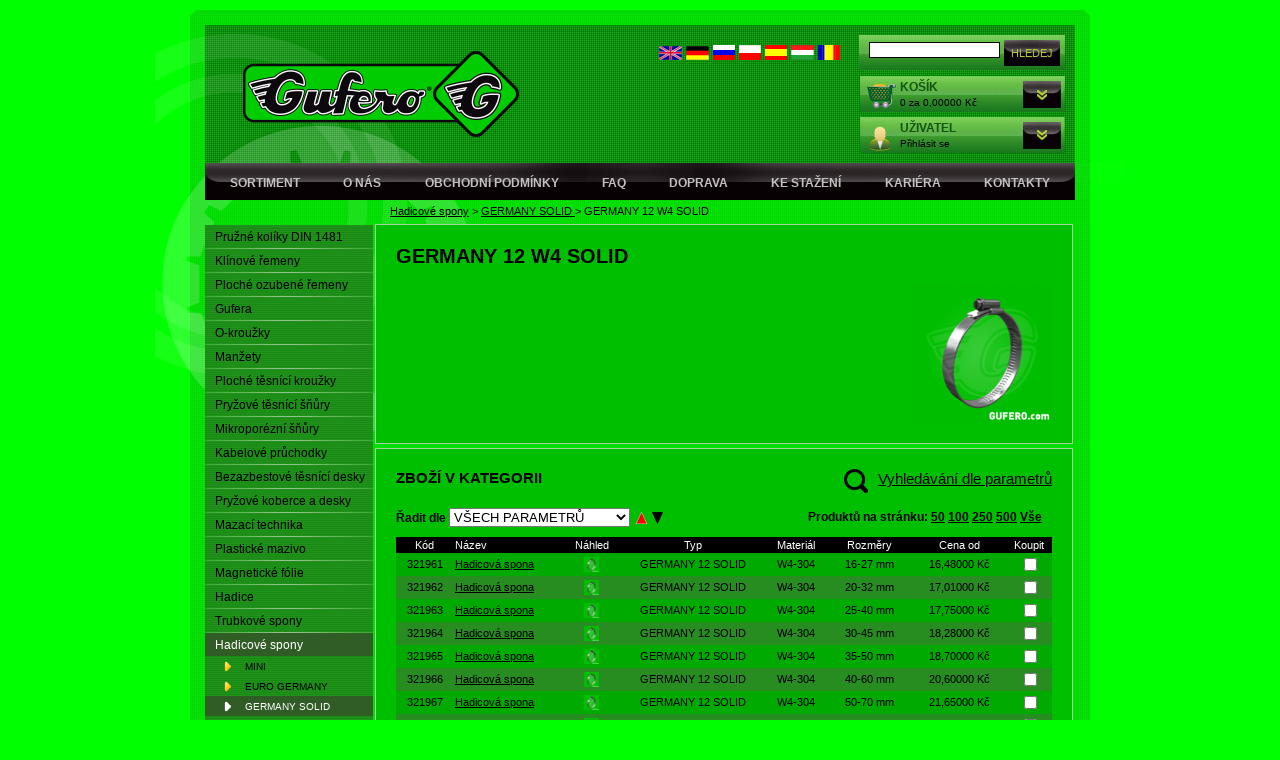

--- FILE ---
content_type: text/html; charset=windows-1250
request_url: https://www.gufero.com/eshop-kategorie-germany-12-w4.html
body_size: 9720
content:
 <!DOCTYPE html PUBLIC "-//W3C//DTD XHTML 1.0 Transitional//EN" "http://www.w3.org/TR/xhtml1/DTD/xhtml1-transitional.dtd">
<html xmlns="http://www.w3.org/1999/xhtml">
  <head>


<title>GERMANY 12 W4 SOLID - GUFERO</title>
	
<meta charset="windows-1250" />
<link rel="shortcut icon" href="imgs/favicon.ico" /><meta name="robots" content="index, follow" /><meta name="description" content="GERMANY 12 W4 SOLID -" />
<meta name="author" content="Studio Animato (www.animato.cz)" />
<meta name="generator" content="CMS Animato (www.animato.cz)" />
<link rel='canonical' href='https://www.gufero.com/eshop-kategorie-germany-12-w4.html' />
<link rel='alternate' hreflang='en' href='/eshop-kategorie-germany-12-w4.html?lang=2'  />
<link rel='alternate' hreflang='de' href='/eshop-kategorie-germany-12-w4.html?lang=3'  />
<link rel='alternate' hreflang='ru' href='/eshop-kategorie-germany-12-w4.html?lang=8'  />
<link rel='alternate' hreflang='pl' href='/eshop-kategorie-germany-12-w4.html?lang=10'  />
<link rel='alternate' hreflang='es' href='/eshop-kategorie-germany-12-w4.html?lang=7'  />
<link rel='alternate' hreflang='hu' href='/eshop-kategorie-germany-12-w4.html?lang=13'  />
<link rel='alternate' hreflang='ro' href='/eshop-kategorie-germany-12-w4.html?lang=17'  />
<meta http-equiv='content-language' content='cs'>
<link href="styles.php?pa=&amp;timestamp=1552899060" media="all" rel="stylesheet" type="text/css" />
<link href="dyn.css" media="all" rel="stylesheet" type="text/css" />
<script type='text/javascript' src='https://shared.animato.cz/jquery.js'></script>
<script type='text/javascript' src='https://shared.animato.cz/jquery.dotdotdot.js'></script>
<link rel="stylesheet" type="text/css" href="https://shared.animato.cz/imgs_system/jqueryui/styles.css" />

<link href="https://shared.animato.cz/slimbox.css" media="all" rel="stylesheet" type="text/css" /><script type="text/javascript" src="https://shared.animato.cz/mootools.js"></script>
<script type="text/javascript" src="https://shared.animato.cz/slimbox.js"></script>
<script type="text/javascript" src="https://shared.animato.cz/ajax.js"></script>
<script type="text/javascript" src="https://shared.animato.cz/mousefx_public.js"></script>
<link href="https://shared.animato.cz/mousefx_public.css" media="all" rel="stylesheet" type="text/css" />
<script type="text/javascript" src="https://shared.animato.cz/slidehide.js"></script>
<script type="text/javascript" src="https://shared.animato.cz/ruzne.js"></script>
<script type="text/javascript" src="https://shared.animato.cz/eshop.js"></script>
<style type="text/css">.formAutoValReady {font-style:italic; color:#666666;}</style>
<link rel="stylesheet" type="text/css" href="https://shared.animato.cz/imgs_system/cookies/cookies.css"  />
<meta name="viewport" content="width=device-width, initial-scale=1"><meta name="google-site-verification" content="a7JwBatMzuWKnsrqMwG7I--Tor1BvJMVe611uBuy_xI"/><meta name='wmail-verification' content='be65425a2c718e9b'/><script async src="https://www.googletagmanager.com/gtag/js?id=UA-50002807-1"></script>
<meta property="og:image" content="https://www.gufero.com/files/mod_eshop/kategorie/626.jpg" />
<link rel="image_src" href="https://www.gufero.com/files/mod_eshop/kategorie/626.jpg" />

<link rel="next" href="https://www.gufero.com/eshop-kategorie-germany-12-w4.html?strana=2" />
<!-- JSON-LD Breadcrumbs -->
<script type="application/ld+json">{"@context":"https:\/\/schema.org\/","@type":"BreadcrumbList","name":"Breadcrumbs","itemListElement":[{"@type":"ListItem","item":"https:\/\/www.gufero.com\/eshop-kategorie-hadicove-spony.html","name":"Hadicov\u00e9 spony","position":1},{"@type":"ListItem","item":"https:\/\/www.gufero.com\/eshop-kategorie-germany.html","name":"GERMANY SOLID ","position":2},{"@type":"ListItem","item":"https:\/\/www.gufero.com\/eshop-kategorie-germany-12-w4.html","name":"GERMANY 12 W4 SOLID","position":3}]}</script>

  
  
<script>

  gtag('event', 'view_item_list', {

    'send_to': 'AW-779112141',

    'ecomm_pagetype': 'category',

    'ecomm_category': 'GERMANY 12 W4 SOLID' 
  });

</script>


<script type="text/javascript" src="script.js"></script>
</head>
<body>
<div id="frame">
  <div id="hlavicka">
    <div class="logo">
      <a href="/"><img src="imgs/gufero_logo.png" alt="Logo Gufero" /></a>
<!-- <a href="/"><img src="imgs/gufero_logo2.png" /></a> -->
    </div>
    <div id="boxy">
      <form action="mod-hledej.html" method="get"><div class="box_zeleny hledej"><input type="text" "   class="input"  id='pole-hledej-6002' name="q" /> <input type="submit" value="Hledej" id="pf_button4" class="hledej "  onmouseover="this.className='hledej x'" onmouseout="this.className='hledej'"  /> </div></form>
      <div id="hlavicka_kosik">
<a href="eshop-kosik.html" class="skryty_odkaz"></a>
  <div class="box_texty">
    <div class="box_nadpis"><a href="eshop-kosik.html">Košík</a></div>
    <div class="box_podnadpis">
0  za 0,00000 Kč</div>
  </div>
	<div onclick="vykouzli('kosik_box');" class="skryty_odkaz_sipka">
	  <div id="kosik_box" class="inv" onmouseover="vykouzli('kosik_box');" onmouseout="zmiz('kosik_box');">
	    <div id="kosik_box_top">
<a href="eshop-kosik.html" class="skryty_odkaz"></a>
<div class="box_texty">
    <div class="box_nadpis"><a href="eshop-kosik.html">Košík</a></div>
    <div class="box_podnadpis">
0 ks za 0,00000 Kč</div>
</div>
<a href="#" class="skryty_odkaz_sipka" onclick="zavrihned('kosik_box');"></a>
<div class="obsah_boxu">

	      V košíku nemáte žádné položky...</div>
	    </div>
	  </div>
	</div>
      </div>
      <div id="hlavicka_user">
<a href="eshop-objednavky.html" class="skryty_odkaz"></a>
<div class="box_texty">
    <div class="box_nadpis"><a href="zaregistrujte-se.html">Uživatel</a></div>
    <div class="box_podnadpis">Přihlásit se</div>
  </div>
	<div onclick="vykouzli('user_box');" class="skryty_odkaz_sipka">
	  <div id="user_box" class="inv" onmouseout="zmiz('user_box');">
	    <div id="user_box_top" onmouseover="vykouzli('user_box');">
<a href="eshop-objednavky.html" class="skryty_odkaz"></a>
	      <div class="box_texty">
    <div class="box_nadpis"><a href="zaregistrujte-se.html">Uživatel</a></div>
    <div class="box_podnadpis">Přihlásit se</div>
  </div>
<a href="#" class="skryty_odkaz_sipka" onclick="zavrihned('user_box');"></a>
<div class="obsah_boxu">
	      <div class="login "><form action="users-login.html?backlink=" method="post"><table class="full" ><tr><td class="c">Login</td><td><input value="" type="text" name="username" class="input" /></td></tr><tr><td class="c">Heslo</td><td><input type="password" name="heslo" class="input" /></td></tr><tr><td></td><td class='button-cell'><input type="submit" value="Přihlásit" id="pf_button5" class="form_minibutton fbmale75"  onmouseover="mousefx('pf_button5',true,30,5,false)" onmouseout="mousefx('pf_button5',false,30,5,false)"   /> </td></tr></table><div class=""><div class="novy_ucet"><a href="users-novy.html" title="Nový zákazník">Nový zákazník</a></div><div class="novy_ucet"><a href="users-zapomenute.html" title="Zapomenuté heslo">Zapomenuté heslo</a></div></div></form><script type='text/javascript'>
	$(function() {
		$('#users-persistent35919').click(function() {
			var $th=$(this);
			window.setTimeout(function() {
				var $help=$('#users-persistent-help35919');
				if ($th.is(':checked')) $help.show();
				else $help.hide();
			},100);
		});
	})
	</script></div></div>
	    </div>
	  </div>
	</div>
      </div>
    </div>
    <div id="lang">
    <a href="eshop-kategorie-germany-12-w4.html?lang=2" title="English"><img src="https://shared.animato.cz/imgs_system/vlajky/vl2.png" alt="English" /></a> <a href="eshop-kategorie-germany-12-w4.html?lang=3" title="Deutsch"><img src="https://shared.animato.cz/imgs_system/vlajky/vl3.png" alt="Deutsch" /></a> <a href="eshop-kategorie-germany-12-w4.html?lang=8" title="&#1056;&#1091;&#1089;&#1089;&#1082;&#1080;&#1081;"><img src="https://shared.animato.cz/imgs_system/vlajky/vl8.png" alt="&#1056;&#1091;&#1089;&#1089;&#1082;&#1080;&#1081;" /></a> <a href="eshop-kategorie-germany-12-w4.html?lang=10" title="Polski"><img src="https://shared.animato.cz/imgs_system/vlajky/vl10.png" alt="Polski" /></a> <a href="eshop-kategorie-germany-12-w4.html?lang=7" title="Espanol"><img src="https://shared.animato.cz/imgs_system/vlajky/vl7.png" alt="Espanol" /></a> <a href="eshop-kategorie-germany-12-w4.html?lang=13" title="Magyar"><img src="https://shared.animato.cz/imgs_system/vlajky/vl13.png" alt="Magyar" /></a> <a href="eshop-kategorie-germany-12-w4.html?lang=17" title="Română"><img src="https://shared.animato.cz/imgs_system/vlajky/vl17.png" alt="Română" /></a>    </div>
    <div id="menu">
  <a href='/'>Sortiment</a>
      <a href='o-spolecnosti.html' title='O nás' class='' >O nás</a><a href='obchodni-podminky.html' title='Obchodní podmínky' class='' >Obchodní podmínky</a><a href='faq.html' title='FAQ' class='' >FAQ</a><a href='doprava.html' title='Doprava' class='' >Doprava</a><a href='ke-stazeni.html' title='Ke stažení' class='' >Ke stažení</a><a href='kariera.html' title='Kariéra' class='' >Kariéra</a><a href='kontakty.html' title='Kontakty' class='' >Kontakty</a>    </div>
  </div>
  <div id="obsah_y">
    <div id="obsah_top">
      <div id="obsah_bottom">
	<div id="obsah">
<div id="drobecky"><a href="eshop-kategorie-hadicove-spony.html" title="Hadicové spony" class="">Hadicové spony</a> > <a href="eshop-kategorie-germany.html" class="" title="GERMANY SOLID ">GERMANY SOLID </a> > <span class="">GERMANY 12 W4 SOLID</span></div>
  <div id="left">
    <div class="menu_left">
     <div class='oddelovac1first'></div><a href='eshop-kategorie-pojistne-koliky-din-1481.html' class='uroven1 first   eshoprodic superfirst'></b> Pružné kolíky </b> DIN 1481</a><div class='oddelovac1'></div><a href='eshop-kategorie-klinove-remeny.html' class='uroven1    eshoprodic'>Klínové řemeny</a><div class='oddelovac1'></div><a href='eshop-kategorie-ploche-ozubene-remeny.html' class='uroven1    eshoprodic'>Ploché ozubené řemeny</a><div class='oddelovac1'></div><a href='eshop-kategorie-gufera-hridelove-tesnici-krouzky.html' class='uroven1    eshoprodic'>Gufera</a><div class='oddelovac1'></div><a href='eshop-kategorie-o-krouzky.html' class='uroven1    eshoprodic'>O-kroužky</a><div class='oddelovac1'></div><a href='eshop-kategorie-manzety.html' class='uroven1    eshoprodic'>Manžety</a><div class='oddelovac1'></div><a href='eshop-kategorie-ploche-tesnici-krouzky.html' class='uroven1    eshoprodic'>Ploché těsnící kroužky</a><div class='oddelovac1'></div><a href='eshop-kategorie-pryzove-tesnici-snury.html' class='uroven1    eshoprodic'>Pryžové těsnící šňůry</a><div class='oddelovac1'></div><a href='eshop-kategorie-mikroporezni-snury.html' class='uroven1    eshoprodic'>Mikroporézní šňůry</a><div class='oddelovac1'></div><a href='eshop-kategorie-pryzove-pruchodky.html' class='uroven1    eshoprodic'>Kabelové průchodky</a><div class='oddelovac1'></div><a href='eshop-kategorie-bezazbestove-tesnici-desky.html' class='uroven1    eshoprodic'>Bezazbestové těsnící desky</a><div class='oddelovac1'></div><a href='eshop-kategorie-pryzove-desky-plocha-guma.html' class='uroven1    eshoprodic'>Pryžové koberce a desky</a><div class='oddelovac1'></div><a href='eshop-kategorie-mazaci-technika.html' class='uroven1    eshoprodic'>Mazací technika</a><div class='oddelovac1'></div><a href='eshop-kategorie-tuky-a-oleje.html' class='uroven1    eshoprodic'>Plastické mazivo</a><div class='oddelovac1'></div><a href='eshop-kategorie-magneticke-folie.html' class='uroven1    eshoprodic'>Magnetické fólie</a><div class='oddelovac1'></div><a href='eshop-kategorie-hadice.html' class='uroven1    eshoprodic'>Hadice</a><div class='oddelovac1'></div><a href='eshop-kategorie-trubkove-spony.html' class='uroven1    eshoprodic'>Trubkové spony</a><div class='oddelovac1'></div><a href='eshop-kategorie-hadicove-spony.html' class='uroven1    eshopon eshoprodic'>Hadicové spony</a><div class='oddelovac2'></div><a href='eshop-kategorie-mini.html' class='uroven2    first eshoprodic'>MINI</a><div class='oddelovac2'></div><a href='eshop-kategorie-euro.html' class='uroven2    eshoprodic'>EURO GERMANY</a><div class='oddelovac2'></div><a href='eshop-kategorie-germany.html' class='uroven2    eshopon eshoprodic'>GERMANY SOLID </a><div class='oddelovac3'></div><a href='eshop-kategorie-germany-9-w1.html' class='uroven3    first'>GERMANY 9 W1 SOLID</a><div class='oddelovac3'></div><a href='eshop-kategorie-germany-9-w4.html' class='uroven3   '>GERMANY 9 W4 SOLID</a><div class='oddelovac3'></div><a href='eshop-kategorie-germany-12-w1.html' class='uroven3   '>GERMANY 12 W1 SOLID</a><div class='oddelovac3'></div><a href='eshop-kategorie-germany-12-w2.html' class='uroven3   '>GERMANY 12 W2 SOLID</a><div class='oddelovac3'></div><a href='eshop-kategorie-germany-12-w4.html' class='uroven3on   '>GERMANY 12 W4 SOLID</a><div class='oddelovac3'></div><a href='eshop-kategorie-germany-9-w2-430-449.html' class='uroven3    last'>Rychlospona GERMANY 9 W2</a><div class='oddelovac2'></div><a href='eshop-kategorie-americ.html' class='uroven2    eshoprodic'>AMERIC</a><div class='oddelovac2'></div><a href='eshop-kategorie-hadicove-spony-gbs-w1.html' class='uroven2    eshoprodic'>GBS / SGB </a><div class='oddelovac2'></div><a href='eshop-kategorie-gbs-double.html' class='uroven2    eshoprodic'>GBS-double </a><div class='oddelovac2'></div><a href='eshop-kategorie-klemove-spony.html' class='uroven2   '>Klemové spony</a><div class='oddelovac2'></div><a href='eshop-kategorie-sroubovak.html' class='uroven2   '>Šroubovák</a><div class='oddelovac2'></div><a href='eshop-kategorie-kleste-standard.html' class='uroven2   '>Kleště </a><div class='oddelovac2'></div><a href='eshop-kategorie-nekonecne-pasy.html' class='uroven2    eshoprodic'>Nekonečné hadicové pásy</a><div class='oddelovac2'></div><a href='eshop-kategorie-hadicova-spona-deformacni-w1.html' class='uroven2    eshoprodic'>Deformační spony se 2 oušky</a><div class='oddelovac2'></div><a href='eshop-kategorie-dratove-spony.html' class='uroven2    eshoprodic'>Drátové spony</a><div class='oddelovac2'></div><a href='eshop-kategorie-uchytove-spony.html' class='uroven2    last eshoprodic'>Úchytové spony</a><div class='oddelovac1'></div><a href='eshop-kategorie-stahovaci-pasky-cable-ties.html' class='uroven1    eshoprodic'>Stahovací pásky</a><div class='oddelovac1'></div><a href='eshop-kategorie-kabelove-spony.html' class='uroven1    eshoprodic'>Kabelové spony</a><div class='oddelovac1'></div><a href='eshop-kategorie-segerove-pojistky.html' class='uroven1    eshoprodic'>Segerové pojistné kroužky</a><div class='oddelovac1'></div><a href='eshop-kategorie-silentbloky.html' class='uroven1    eshoprodic'>Silentbloky</a><div class='oddelovac1'></div><a href='eshop-kategorie-pvc-rohoze.html' class='uroven1    eshoprodic'>PVC Rohože </a><div class='oddelovac1'></div><a href='eshop-kategorie-instalaterska-tesnici-paska-ptfe.html' class='uroven1    eshoprodic'>Závitová těsnění</a><div class='oddelovac1'></div><a href='eshop-kategorie-tesnici-papir-rotes-z-55.html' class='uroven1    eshoprodic'>Těsnící papír, Korek</a><div class='oddelovac1'></div><a href='eshop-kategorie-karabiny.html' class='uroven1    eshoprodic'>Karabiny</a><div class='oddelovac1'></div><a href='eshop-kategorie-din56926-rychlospojka.html' class='uroven1   '>Rychlospojky (mailonky)</a><div class='oddelovac1'></div><a href='eshop-kategorie-zavesna-oka.html' class='uroven1    eshoprodic'>Závěsná oka</a><div class='oddelovac1'></div><a href='eshop-kategorie-lanove-napinaky-din-1480.html' class='uroven1    eshoprodic'>Lanové napínáky</a><div class='oddelovac1'></div><a href='eshop-kategorie-lanove-svorky.html' class='uroven1    eshoprodic'>Lanové svorky</a><div class='oddelovac1'></div><a href='eshop-kategorie-zavlacky.html' class='uroven1    eshoprodic'>Závlačky a Pojistné kolíky</a><div class='oddelovac1'></div><a href='eshop-kategorie-klice-pro-rozvodne-skrine.html' class='uroven1    eshoprodic'>Klíče pro rozvodné skříně</a><div class='oddelovac1'></div><a href='eshop-kategorie-zatky-zaslepky-krytky.html' class='uroven1    eshoprodic'>Záslepky, Přísavky, Dorazy</a><div class='oddelovac1'></div><a href='eshop-kategorie-zavesova-technika.html' class='uroven1    eshoprodic'>Závěsová technika</a><div class='oddelovac1'></div><a href='eshop-kategorie-usit-krouzky.html' class='uroven1    eshoprodic'>USIT-kroužky</a><div class='oddelovac1'></div><a href='eshop-kategorie-trmeny-a-ocnice.html' class='uroven1    eshoprodic'>Třmeny a očnice</a><div class='oddelovac1'></div><a href='eshop-kategorie-zavitove-tyce-din-976.html' class='uroven1  last  eshoprodic superlast'>Závitové tyče DIN 976</a>    </div>
</div><div id="right">
  <div class="hlavicka_kategorie">
    <h1>GERMANY 12 W4 SOLID</h1>

<a href='files/mod_eshop/kategorie/626.jpg' rel='lightbox'><img class='obrazek-kategorie fr' src='files/mod_eshop/kategorie/626.jpg' alt='Kategorie' /></a>

<div class='popiska-kategorie'>
</div>
<div class="readmore"><a href='#'>Více informací</a></div>


<div class="cleaner"></div>

  </div>
  <div class="vypis_produktu">
  <h2>ZBOŽÍ V KATEGORII</h2><a href='#' id='show-vyhledavaci-formular'>Vyhledávání dle parametrů</a><div id="vyhledavaci_formular"><div class="cleaner"></div><br /><script type="text/javascript">
function eshop_prouzky(zdroj,id) {
	var el=document.getElementById('prouzek'+id);
	if (zdroj.value=='') el.className='input';
		else el.className='inv';
}
function eshop_vic_moznosti(id,co) {
	var el=document.getElementById('vice'+id);
	var el3=document.getElementById('mene'+id);
	var el2=document.getElementById('tlacitko_vice'+id);
	if (co) {
		el.className='';
		el3.className='inv';
		el2.innerHTML='<small><a href="javascript:eshop_vic_moznosti('+id+',false)">Méně možností</a></small>';
		el6=document.getElementsByName('par'+id);
		el4=document.getElementsByName('par'+id+'_obsahuje');
		el5=document.getElementsByName('par'+id+'_d');
		if (el6[0].value=="") el4[0].value=el5[0].value; else el4[0].value=el6[0].value;
		el5[0].value="";
		el6[0].value="";
	} else {
		el.className='inv';
		el3.className='';
		el2.innerHTML='<small><a href="javascript:eshop_vic_moznosti('+id+',true)">Více možností</a></small>';
		el4=document.getElementsByName('par'+id+'_obsahuje');
		el5=document.getElementsByName('par'+id+'_d');
		el6=document.getElementsByName('par'+id);
		el5[0].value=el4[0].value;
		el6[0].value="";
		el=document.getElementById('prouzek'+id).className='input';
		el4[0].value="";
	}
}
</script>
<div>Do formuláře zadejte parametry produktů, které chcete vyhledat.<br />Políčka, podle kterých hledat nechcete či jejichž hodnoty jsou nepodstatné, nechte prázdná.</div><br /><form action="eshop-parametry.html?akce=go&amp;cil=626" method="post" name="formik"><table class="full" cellspacing="0"><tr onmouseover="this.className='vyraznyt'" onmouseout="this.className=''"><td class="c tbold">Objednací číslo</td><td><input type="text" name="kod" class="input" value="" style="width:80px" /></td></tr><tr onmouseover="this.className='vyraznyt'" onmouseout="this.className=''"><td class="c tbold">Typ</td><td><div id="mene10"><input type="text" id="prouzek10" name="par10_d" class="input" style="width:62%; margin-left:1%;" /></div><div id="vice10" class="inv"><table class="full" cellspacing="0" cellpadding="0">
		<tr><td class="c" style="width:36%"><small>Je přesně</small></td><td><input type="text" name="par10_vse" class="input" /></td></tr>
		<tr><td class="c" style="width:36%"><small>Obsahuje</small></td><td><input type="text" name="par10_obsahuje" class="input" /></td></tr>
		<tr><td class="c" style="width:36%"><small>Neobsahuje</small></td><td><input type="text" name="par10_neni" class="input" /></td></tr>
		<tr><td class="c" style="width:36%"><small>Alespoň jedno ze slov</small></td><td><input type="text" name="par10_castecne" class="input" /></td></tr>
		</table></div><div id="tlacitko_vice10"><small><a href="javascript:eshop_vic_moznosti(10,true)">Více možností</a></small></div><tr onmouseover="this.className='vyraznyt'" onmouseout="this.className=''"><td class="c tbold">Materiál</td><td><div id="mene1"><input type="text" id="prouzek1" name="par1_d" class="input" style="width:62%; margin-left:1%;" /></div><div id="vice1" class="inv"><table class="full" cellspacing="0" cellpadding="0">
		<tr><td class="c" style="width:36%"><small>Je přesně</small></td><td><input type="text" name="par1_vse" class="input" /></td></tr>
		<tr><td class="c" style="width:36%"><small>Obsahuje</small></td><td><input type="text" name="par1_obsahuje" class="input" /></td></tr>
		<tr><td class="c" style="width:36%"><small>Neobsahuje</small></td><td><input type="text" name="par1_neni" class="input" /></td></tr>
		<tr><td class="c" style="width:36%"><small>Alespoň jedno ze slov</small></td><td><input type="text" name="par1_castecne" class="input" /></td></tr>
		</table></div><div id="tlacitko_vice1"><small><a href="javascript:eshop_vic_moznosti(1,true)">Více možností</a></small></div><tr onmouseover="this.className='vyraznyt'" onmouseout="this.className=''"><td class="c tbold">Rozměr 1</td><td><select name="par2_d" style="width:100px; font-size:85%;"><option value="0" >je přesně</option><option value="1" selected>je téměř přesně</option><option value="2" >je přibližně</option><option value="3" >je větší než</option><option value="4" >je menší než</option></select> <input type="text" name="par2" class="input" style="width:150px;" /> mm<tr onmouseover="this.className='vyraznyt'" onmouseout="this.className=''"><td class="c tbold">Rozměry</td><td><div id="mene130"><input type="text" id="prouzek130" name="par130_d" class="input" style="width:62%; margin-left:1%;" /></div><div id="vice130" class="inv"><table class="full" cellspacing="0" cellpadding="0">
		<tr><td class="c" style="width:36%"><small>Je přesně</small></td><td><input type="text" name="par130_vse" class="input" /></td></tr>
		<tr><td class="c" style="width:36%"><small>Obsahuje</small></td><td><input type="text" name="par130_obsahuje" class="input" /></td></tr>
		<tr><td class="c" style="width:36%"><small>Neobsahuje</small></td><td><input type="text" name="par130_neni" class="input" /></td></tr>
		<tr><td class="c" style="width:36%"><small>Alespoň jedno ze slov</small></td><td><input type="text" name="par130_castecne" class="input" /></td></tr>
		</table></div><div id="tlacitko_vice130"><small><a href="javascript:eshop_vic_moznosti(130,true)">Více možností</a></small></div></table><br /><div><input type="checkbox" name="podkategorie" value="a" checked="checked" /> Prohledat i podkategorie</div><br /><div class="fr"><input type="submit" value="Vyhledat produkty!" id="pf_button1" class="form_minibutton fbmale125"  onmouseover="mousefx('pf_button1',true,30,5,false)" onmouseout="mousefx('pf_button1',false,30,5,false)"   /> </div><input type="button" onclick="location='eshop-parametry.html'" value="Vybrat jinou kategorii" id="pf_button2" class="form_minibutton fbmale175" onmouseover="mousefx('pf_button2',true,30,5,false)" onmouseout="mousefx('pf_button2',false,30,5,false)"  /><a href="eshop-parametry.html"></a> </form></div><div class="cleaner"></div><div class="fl ovladatko" ><form action="/eshop-kategorie-germany-12-w4.html" method="get">Řadit dle <select name="seradit" onchange="submit()" class="miniselect"><option value='nazev*asc' >Název - od A do Z</option><option value='nazev*desc' >Název - od Z do A</option><option value='cena*asc' >Cena - od nejlevnější</option><option value='cena*desc' >Cena - od nejdražší</option><option value="zmena">Datum přidání</option><option value="parx" selected="selected">Všech parametrů</option><option value='pocetzobrazeni*desc' >Počet zobrazení</option><option value="dostupnost">Dostupnost</option><option value="vyrobce">Výrobce</option><option value="par0">DC</option><option value="par1">Typ</option><option value="par2">Materiál</option><option value="par4">Rozměry</option><option value="par5">Množstevní úrovně</option></select> &nbsp;<input type="submit" name="seradit_zpusob" value="asc" class="seradit_button seradit_asc_on" onmouseover="this.className='seradit_button seradit_asc_on seradit_x'" onmouseout="this.className='seradit_button seradit_asc_on'" /><input type="submit" name="seradit_zpusob" value="desc" class="seradit_button seradit_desc" onmouseover="this.className='seradit_button seradit_desc seradit_x'" onmouseout="this.className='seradit_button seradit_desc'" /></form> </div><div class="fl ovladatko nastranu"><strong>Produktů na stránku:</strong>  <a href="eshop-kategorie-germany-12-w4.html?nastranu=50">50</a> <a href="eshop-kategorie-germany-12-w4.html?nastranu=100">100</a> <a href="eshop-kategorie-germany-12-w4.html?nastranu=250">250</a> <a href="eshop-kategorie-germany-12-w4.html?nastranu=500">500</a> <a href="eshop-kategorie-germany-12-w4.html?nastranu=10000">Vše</a></div><form action="eshop-kosik.html?akce=multipridat" method="post" class='cleaner'><table class="full produkty" cellspacing="0"><tr class='nadpisovy'><td>Kód</td><td class='nadpis_nazev'>Název</td><td class='nahled'>Náhled</td><td class="nadpisovy tmensi">Typ</td><td class="nadpisovy tmensi">Materiál</td><td class="nadpisovy tmensi">Rozměry</td><td>Cena od</td><td>Koupit</td></tr><tr onmouseover="this.className='vyraznyt lichy'" onmouseout="this.className='lichy'" class="lichy"><td class="ar tmensi">321961</td><td class='nadpis_nazev'><a href="eshop-321961.html" title="Hadicová spona">Hadicová spona</a></td><td class='obrazek'><div class='small-obrazek'><img src='files/mod_eshop/produkty/full/2germany01.jpg' alt='Hadicová spona' title='Hadicová spona'  /></div></td><td class="tmensi"><a href="eshop-321961.html" title="Hadicová spona">GERMANY 12 SOLID</a></td><td class="tmensi"><a href="eshop-321961.html" title="Hadicová spona">W4-304</a></td><td class="tmensi"><a href="eshop-321961.html" title="Hadicová spona">16-27 mm</a></td><td class="ar">16,48000 Kč</td><td class="ar"> &nbsp;<input type="checkbox" name="pridat[]" value="321961" /><input type="hidden" name="multipridat_mnozstvi_321961" value="400" /></td></tr><tr onmouseover="this.className='vyraznyt sudy'" onmouseout="this.className='sudy'" class="sudy"><td class="ar tmensi">321962</td><td class='nadpis_nazev'><a href="eshop-321962.html" title="Hadicová spona">Hadicová spona</a></td><td class='obrazek'><div class='small-obrazek'><img src='files/mod_eshop/produkty/full/2germany01.jpg' alt='Hadicová spona' title='Hadicová spona'  /></div></td><td class="tmensi"><a href="eshop-321962.html" title="Hadicová spona">GERMANY 12 SOLID</a></td><td class="tmensi"><a href="eshop-321962.html" title="Hadicová spona">W4-304</a></td><td class="tmensi"><a href="eshop-321962.html" title="Hadicová spona">20-32 mm</a></td><td class="ar">17,01000 Kč</td><td class="ar"> &nbsp;<input type="checkbox" name="pridat[]" value="321962" /><input type="hidden" name="multipridat_mnozstvi_321962" value="400" /></td></tr><tr onmouseover="this.className='vyraznyt lichy'" onmouseout="this.className='lichy'" class="lichy"><td class="ar tmensi">321963</td><td class='nadpis_nazev'><a href="eshop-321963.html" title="Hadicová spona">Hadicová spona</a></td><td class='obrazek'><div class='small-obrazek'><img src='files/mod_eshop/produkty/full/2germany01.jpg' alt='Hadicová spona' title='Hadicová spona'  /></div></td><td class="tmensi"><a href="eshop-321963.html" title="Hadicová spona">GERMANY 12 SOLID</a></td><td class="tmensi"><a href="eshop-321963.html" title="Hadicová spona">W4-304</a></td><td class="tmensi"><a href="eshop-321963.html" title="Hadicová spona">25-40 mm</a></td><td class="ar">17,75000 Kč</td><td class="ar"> &nbsp;<input type="checkbox" name="pridat[]" value="321963" /><input type="hidden" name="multipridat_mnozstvi_321963" value="400" /></td></tr><tr onmouseover="this.className='vyraznyt sudy'" onmouseout="this.className='sudy'" class="sudy"><td class="ar tmensi">321964</td><td class='nadpis_nazev'><a href="eshop-321964.html" title="Hadicová spona">Hadicová spona</a></td><td class='obrazek'><div class='small-obrazek'><img src='files/mod_eshop/produkty/full/2germany01.jpg' alt='Hadicová spona' title='Hadicová spona'  /></div></td><td class="tmensi"><a href="eshop-321964.html" title="Hadicová spona">GERMANY 12 SOLID</a></td><td class="tmensi"><a href="eshop-321964.html" title="Hadicová spona">W4-304</a></td><td class="tmensi"><a href="eshop-321964.html" title="Hadicová spona">30-45 mm</a></td><td class="ar">18,28000 Kč</td><td class="ar"> &nbsp;<input type="checkbox" name="pridat[]" value="321964" /><input type="hidden" name="multipridat_mnozstvi_321964" value="400" /></td></tr><tr onmouseover="this.className='vyraznyt lichy'" onmouseout="this.className='lichy'" class="lichy"><td class="ar tmensi">321965</td><td class='nadpis_nazev'><a href="eshop-321965.html" title="Hadicová spona">Hadicová spona</a></td><td class='obrazek'><div class='small-obrazek'><img src='files/mod_eshop/produkty/full/2germany01.jpg' alt='Hadicová spona' title='Hadicová spona'  /></div></td><td class="tmensi"><a href="eshop-321965.html" title="Hadicová spona">GERMANY 12 SOLID</a></td><td class="tmensi"><a href="eshop-321965.html" title="Hadicová spona">W4-304</a></td><td class="tmensi"><a href="eshop-321965.html" title="Hadicová spona">35-50 mm</a></td><td class="ar">18,70000 Kč</td><td class="ar"> &nbsp;<input type="checkbox" name="pridat[]" value="321965" /><input type="hidden" name="multipridat_mnozstvi_321965" value="400" /></td></tr><tr onmouseover="this.className='vyraznyt sudy'" onmouseout="this.className='sudy'" class="sudy"><td class="ar tmensi">321966</td><td class='nadpis_nazev'><a href="eshop-321966.html" title="Hadicová spona">Hadicová spona</a></td><td class='obrazek'><div class='small-obrazek'><img src='files/mod_eshop/produkty/full/2germany01.jpg' alt='Hadicová spona' title='Hadicová spona'  /></div></td><td class="tmensi"><a href="eshop-321966.html" title="Hadicová spona">GERMANY 12 SOLID</a></td><td class="tmensi"><a href="eshop-321966.html" title="Hadicová spona">W4-304</a></td><td class="tmensi"><a href="eshop-321966.html" title="Hadicová spona">40-60 mm</a></td><td class="ar">20,60000 Kč</td><td class="ar"> &nbsp;<input type="checkbox" name="pridat[]" value="321966" /><input type="hidden" name="multipridat_mnozstvi_321966" value="400" /></td></tr><tr onmouseover="this.className='vyraznyt lichy'" onmouseout="this.className='lichy'" class="lichy"><td class="ar tmensi">321967</td><td class='nadpis_nazev'><a href="eshop-321967.html" title="Hadicová spona">Hadicová spona</a></td><td class='obrazek'><div class='small-obrazek'><img src='files/mod_eshop/produkty/full/2germany01.jpg' alt='Hadicová spona' title='Hadicová spona'  /></div></td><td class="tmensi"><a href="eshop-321967.html" title="Hadicová spona">GERMANY 12 SOLID</a></td><td class="tmensi"><a href="eshop-321967.html" title="Hadicová spona">W4-304</a></td><td class="tmensi"><a href="eshop-321967.html" title="Hadicová spona">50-70 mm</a></td><td class="ar">21,65000 Kč</td><td class="ar"> &nbsp;<input type="checkbox" name="pridat[]" value="321967" /><input type="hidden" name="multipridat_mnozstvi_321967" value="400" /></td></tr><tr onmouseover="this.className='vyraznyt sudy'" onmouseout="this.className='sudy'" class="sudy"><td class="ar tmensi">321968</td><td class='nadpis_nazev'><a href="eshop-321968.html" title="Hadicová spona">Hadicová spona</a></td><td class='obrazek'><div class='small-obrazek'><img src='files/mod_eshop/produkty/full/2germany01.jpg' alt='Hadicová spona' title='Hadicová spona'  /></div></td><td class="tmensi"><a href="eshop-321968.html" title="Hadicová spona">GERMANY 12 SOLID</a></td><td class="tmensi"><a href="eshop-321968.html" title="Hadicová spona">W4-304</a></td><td class="tmensi"><a href="eshop-321968.html" title="Hadicová spona">60-80 mm</a></td><td class="ar">22,50000 Kč</td><td class="ar"> &nbsp;<input type="checkbox" name="pridat[]" value="321968" /><input type="hidden" name="multipridat_mnozstvi_321968" value="400" /></td></tr><tr onmouseover="this.className='vyraznyt lichy'" onmouseout="this.className='lichy'" class="lichy"><td class="ar tmensi">321969</td><td class='nadpis_nazev'><a href="eshop-321969.html" title="Hadicová spona">Hadicová spona</a></td><td class='obrazek'><div class='small-obrazek'><img src='files/mod_eshop/produkty/full/2germany01.jpg' alt='Hadicová spona' title='Hadicová spona'  /></div></td><td class="tmensi"><a href="eshop-321969.html" title="Hadicová spona">GERMANY 12 SOLID</a></td><td class="tmensi"><a href="eshop-321969.html" title="Hadicová spona">W4-304</a></td><td class="tmensi"><a href="eshop-321969.html" title="Hadicová spona">70-90 mm</a></td><td class="ar">23,45000 Kč</td><td class="ar"> &nbsp;<input type="checkbox" name="pridat[]" value="321969" /><input type="hidden" name="multipridat_mnozstvi_321969" value="200" /></td></tr><tr onmouseover="this.className='vyraznyt sudy'" onmouseout="this.className='sudy'" class="sudy"><td class="ar tmensi">321970</td><td class='nadpis_nazev'><a href="eshop-321970.html" title="Hadicová spona">Hadicová spona</a></td><td class='obrazek'><div class='small-obrazek'><img src='files/mod_eshop/produkty/full/2germany01.jpg' alt='Hadicová spona' title='Hadicová spona'  /></div></td><td class="tmensi"><a href="eshop-321970.html" title="Hadicová spona">GERMANY 12 SOLID</a></td><td class="tmensi"><a href="eshop-321970.html" title="Hadicová spona">W4-304</a></td><td class="tmensi"><a href="eshop-321970.html" title="Hadicová spona">80-100 mm</a></td><td class="ar">24,30000 Kč</td><td class="ar"> &nbsp;<input type="checkbox" name="pridat[]" value="321970" /><input type="hidden" name="multipridat_mnozstvi_321970" value="200" /></td></tr><tr onmouseover="this.className='vyraznyt lichy'" onmouseout="this.className='lichy'" class="lichy"><td class="ar tmensi">321971</td><td class='nadpis_nazev'><a href="eshop-321971.html" title="Hadicová spona">Hadicová spona</a></td><td class='obrazek'><div class='small-obrazek'><img src='files/mod_eshop/produkty/full/2germany01.jpg' alt='Hadicová spona' title='Hadicová spona'  /></div></td><td class="tmensi"><a href="eshop-321971.html" title="Hadicová spona">GERMANY 12 SOLID</a></td><td class="tmensi"><a href="eshop-321971.html" title="Hadicová spona">W4-304</a></td><td class="tmensi"><a href="eshop-321971.html" title="Hadicová spona">90-110 mm</a></td><td class="ar">25,46000 Kč</td><td class="ar"> &nbsp;<input type="checkbox" name="pridat[]" value="321971" /><input type="hidden" name="multipridat_mnozstvi_321971" value="200" /></td></tr><tr onmouseover="this.className='vyraznyt sudy'" onmouseout="this.className='sudy'" class="sudy"><td class="ar tmensi">321972</td><td class='nadpis_nazev'><a href="eshop-321972.html" title="Hadicová spona">Hadicová spona</a></td><td class='obrazek'><div class='small-obrazek'><img src='files/mod_eshop/produkty/full/2germany01.jpg' alt='Hadicová spona' title='Hadicová spona'  /></div></td><td class="tmensi"><a href="eshop-321972.html" title="Hadicová spona">GERMANY 12 SOLID</a></td><td class="tmensi"><a href="eshop-321972.html" title="Hadicová spona">W4-304</a></td><td class="tmensi"><a href="eshop-321972.html" title="Hadicová spona">100-120 mm</a></td><td class="ar">26,41000 Kč</td><td class="ar"> &nbsp;<input type="checkbox" name="pridat[]" value="321972" /><input type="hidden" name="multipridat_mnozstvi_321972" value="200" /></td></tr><tr onmouseover="this.className='vyraznyt lichy'" onmouseout="this.className='lichy'" class="lichy"><td class="ar tmensi">321973</td><td class='nadpis_nazev'><a href="eshop-321973.html" title="Hadicová spona">Hadicová spona</a></td><td class='obrazek'><div class='small-obrazek'><img src='files/mod_eshop/produkty/full/2germany01.jpg' alt='Hadicová spona' title='Hadicová spona'  /></div></td><td class="tmensi"><a href="eshop-321973.html" title="Hadicová spona">GERMANY 12 SOLID</a></td><td class="tmensi"><a href="eshop-321973.html" title="Hadicová spona">W4-304</a></td><td class="tmensi"><a href="eshop-321973.html" title="Hadicová spona">110-130 mm</a></td><td class="ar">27,68000 Kč</td><td class="ar"> &nbsp;<input type="checkbox" name="pridat[]" value="321973" /><input type="hidden" name="multipridat_mnozstvi_321973" value="200" /></td></tr><tr onmouseover="this.className='vyraznyt sudy'" onmouseout="this.className='sudy'" class="sudy"><td class="ar tmensi">321974</td><td class='nadpis_nazev'><a href="eshop-321974.html" title="Hadicová spona">Hadicová spona</a></td><td class='obrazek'><div class='small-obrazek'><img src='files/mod_eshop/produkty/full/2germany01.jpg' alt='Hadicová spona' title='Hadicová spona'  /></div></td><td class="tmensi"><a href="eshop-321974.html" title="Hadicová spona">GERMANY 12 SOLID</a></td><td class="tmensi"><a href="eshop-321974.html" title="Hadicová spona">W4-304</a></td><td class="tmensi"><a href="eshop-321974.html" title="Hadicová spona">120-140 mm</a></td><td class="ar">28,31000 Kč</td><td class="ar"> &nbsp;<input type="checkbox" name="pridat[]" value="321974" /><input type="hidden" name="multipridat_mnozstvi_321974" value="200" /></td></tr><tr onmouseover="this.className='vyraznyt lichy'" onmouseout="this.className='lichy'" class="lichy"><td class="ar tmensi">321975</td><td class='nadpis_nazev'><a href="eshop-321975.html" title="Hadicová spona">Hadicová spona</a></td><td class='obrazek'><div class='small-obrazek'><img src='files/mod_eshop/produkty/full/2germany01.jpg' alt='Hadicová spona' title='Hadicová spona'  /></div></td><td class="tmensi"><a href="eshop-321975.html" title="Hadicová spona">GERMANY 12 SOLID</a></td><td class="tmensi"><a href="eshop-321975.html" title="Hadicová spona">W4-304</a></td><td class="tmensi"><a href="eshop-321975.html" title="Hadicová spona">130-150 mm</a></td><td class="ar">29,37000 Kč</td><td class="ar"> &nbsp;<input type="checkbox" name="pridat[]" value="321975" /><input type="hidden" name="multipridat_mnozstvi_321975" value="200" /></td></tr><tr onmouseover="this.className='vyraznyt sudy'" onmouseout="this.className='sudy'" class="sudy"><td class="ar tmensi">321976</td><td class='nadpis_nazev'><a href="eshop-321976.html" title="Hadicová spona">Hadicová spona</a></td><td class='obrazek'><div class='small-obrazek'><img src='files/mod_eshop/produkty/full/2germany01.jpg' alt='Hadicová spona' title='Hadicová spona'  /></div></td><td class="tmensi"><a href="eshop-321976.html" title="Hadicová spona">GERMANY 12 SOLID</a></td><td class="tmensi"><a href="eshop-321976.html" title="Hadicová spona">W4-304</a></td><td class="tmensi"><a href="eshop-321976.html" title="Hadicová spona">140-160 mm</a></td><td class="ar">30,32000 Kč</td><td class="ar"> &nbsp;<input type="checkbox" name="pridat[]" value="321976" /><input type="hidden" name="multipridat_mnozstvi_321976" value="100" /></td></tr><tr onmouseover="this.className='vyraznyt lichy'" onmouseout="this.className='lichy'" class="lichy"><td class="ar tmensi">321977</td><td class='nadpis_nazev'><a href="eshop-321977.html" title="Hadicová spona">Hadicová spona</a></td><td class='obrazek'><div class='small-obrazek'><img src='files/mod_eshop/produkty/full/2germany01.jpg' alt='Hadicová spona' title='Hadicová spona'  /></div></td><td class="tmensi"><a href="eshop-321977.html" title="Hadicová spona">GERMANY 12 SOLID</a></td><td class="tmensi"><a href="eshop-321977.html" title="Hadicová spona">W4-304</a></td><td class="tmensi"><a href="eshop-321977.html" title="Hadicová spona">150-170 mm</a></td><td class="ar">31,17000 Kč</td><td class="ar"> &nbsp;<input type="checkbox" name="pridat[]" value="321977" /><input type="hidden" name="multipridat_mnozstvi_321977" value="100" /></td></tr><tr onmouseover="this.className='vyraznyt sudy'" onmouseout="this.className='sudy'" class="sudy"><td class="ar tmensi">321978</td><td class='nadpis_nazev'><a href="eshop-321978.html" title="Hadicová spona">Hadicová spona</a></td><td class='obrazek'><div class='small-obrazek'><img src='files/mod_eshop/produkty/full/2germany01.jpg' alt='Hadicová spona' title='Hadicová spona'  /></div></td><td class="tmensi"><a href="eshop-321978.html" title="Hadicová spona">GERMANY 12 SOLID</a></td><td class="tmensi"><a href="eshop-321978.html" title="Hadicová spona">W4-304</a></td><td class="tmensi"><a href="eshop-321978.html" title="Hadicová spona">160-180 mm</a></td><td class="ar">31,80000 Kč</td><td class="ar"> &nbsp;<input type="checkbox" name="pridat[]" value="321978" /><input type="hidden" name="multipridat_mnozstvi_321978" value="100" /></td></tr><tr onmouseover="this.className='vyraznyt lichy'" onmouseout="this.className='lichy'" class="lichy"><td class="ar tmensi">321979</td><td class='nadpis_nazev'><a href="eshop-321979.html" title="Hadicová spona">Hadicová spona</a></td><td class='obrazek'><div class='small-obrazek'><img src='files/mod_eshop/produkty/full/2germany01.jpg' alt='Hadicová spona' title='Hadicová spona'  /></div></td><td class="tmensi"><a href="eshop-321979.html" title="Hadicová spona">GERMANY 12 SOLID</a></td><td class="tmensi"><a href="eshop-321979.html" title="Hadicová spona">W4-304</a></td><td class="tmensi"><a href="eshop-321979.html" title="Hadicová spona">170-190 mm</a></td><td class="ar">32,64000 Kč</td><td class="ar"> &nbsp;<input type="checkbox" name="pridat[]" value="321979" /><input type="hidden" name="multipridat_mnozstvi_321979" value="100" /></td></tr><tr onmouseover="this.className='vyraznyt sudy'" onmouseout="this.className='sudy'" class="sudy"><td class="ar tmensi">321980</td><td class='nadpis_nazev'><a href="eshop-321980.html" title="Hadicová spona">Hadicová spona</a></td><td class='obrazek'><div class='small-obrazek'><img src='files/mod_eshop/produkty/full/2germany01.jpg' alt='Hadicová spona' title='Hadicová spona'  /></div></td><td class="tmensi"><a href="eshop-321980.html" title="Hadicová spona">GERMANY 12 SOLID</a></td><td class="tmensi"><a href="eshop-321980.html" title="Hadicová spona">W4-304</a></td><td class="tmensi"><a href="eshop-321980.html" title="Hadicová spona">180-200 mm</a></td><td class="ar">35,29000 Kč</td><td class="ar"> &nbsp;<input type="checkbox" name="pridat[]" value="321980" /><input type="hidden" name="multipridat_mnozstvi_321980" value="100" /></td></tr></table><div class='fl strankovac'><br /><strong>Stránka:</strong> <a class="vyrazny" href="eshop-kategorie-germany-12-w4.html?strana=1">1</a> <a href="eshop-kategorie-germany-12-w4.html?strana=2">2</a><a href="eshop-kategorie-germany-12-w4.html?strana=2"  class='stranka-next'> Další &gt;&gt;</a></div><div class="ar"><br /><input type="submit" value="Vhodit označené do košíku" id="pf_button3" class="form_minibutton fbmale175"  onmouseover="mousefx('pf_button3',true,30,5,false)" onmouseout="mousefx('pf_button3',false,30,5,false)"   /> </div></form><div class='cleaner'></div><div class="tisk"><a href="modul-tisk.html?cil=modul&amp;tmodul=eshop&amp;tstrankamodulu=zobrazit_kategorie&amp;tparametr=&amp;tcil=626&amp;tgrafika=4" target="_blank">Tisknout stránku</a></div><div class='cleaner'></div></div><script type='text/javascript'>
$(function() {
	$('#show-vyhledavaci-formular').click(function() {
		$('#vyhledavaci_formular').slideToggle(300);
		return false;
	});
});
</script>  </div>

<script type="text/javascript">
$(function() {
	var $pk = $(".popiska-kategorie");
	if ($pk.height() < 100) {
		$("div.readmore").remove();
	}
	$(".hlavicka_kategorie").on("click", "div.readmore a", function() {
		$pk.css({
			"overflow": "none",
			"max-height": "none"
		});
		$pk.css("overflow", "visible");
		$("div.readmore").remove();
		return false;
	});
});
</script><div class="cleaner"></div>
<div id="zapati">
  <div class="fl"><div class=" "><div><strong><span>GUFERO Rubber Production, s.r.o.</span></strong></div>
<div>Horní Třešňovec 68, 563 01 Lanškroun, Czech Republic</div>
<div><em><strong>IČO: 64791190</strong> | <strong>T: +420 469 333 666</strong> | <strong>M: +420 777 666 555</strong></em></div></div></div>
  <div class="fr"><div class=" "><div class="ar"> </div>
<div class="ar"><a href="o-spolecnosti.html" title="O nás">O společnosti</a> | <a href="obchodni-podminky.html" title="Obchodní podmínky">Obchodní podmínky</a> | <a href="faq.html" title="FAQ">FAQ </a> | <a href="doprava.html" title="Doprava">Doprava </a>| <a href="reference.html" title="Reference">Reference </a> | <a href="kontakty.html" title="Kontakty">Kontakty </a><br /><a href="mapa-stranek.html" title="Mapa stránek">Mapa stránek</a> | <a href="ke-stazeni.html" title="Ke stažení">Ke stažení</a> | <a href="?cookies#cookie-lista" title="Nastavení cookies">Nastavení cookies</a></div>
<script type="text/javascript">// <![CDATA[
if(self != top) top.location.href = window.location.href;



if($(".novy_ucet a")[0].href=="http://www.gufero.com/users-novy.html"){
$(".novy_ucet a")[0].href="zaregistrujte-se.html";
}
if($("div.hlavicka_kategorie h1").text()=="Objednávka: krok 2 ze 3")
{
$("table.full a")[4].click();
}
$( "input[name*='slova']" ).attr("placeholder","Kód nebo název produktu");
// ]]></script></div></div>
  <div class="cleaner"></div>
</div>
  <div class="cleaner"></div>
</div>
      </div>
    </div>
  </div>
</div>
<!-- Seznam Retargeting --><!-- End Seznam Retargeting -->
<style>:root {
    --cookies-bar-radius: 0;
    --cookies-bar-buttons-width: 416px;
    --cookies-bar-button-height: 36px;
   --cookies-switch-highlight: #000;
}
.o-cookies {
    font-size: 14px;
}
.o-cookies__container {
    margin: auto;
    padding: 24px;
    width: 870px;
}
.o-cookies__button {
    background: transparent;
    border: 0;
    cursor: pointer;
    padding: 0;
}
.o-cookies__button span {
    display: inline-block;
    line-height: 25px;
    margin: 0;
}</style><script>
  document.documentElement.setAttribute("lang", "cs");
</script>
<div class="o-cookies o-cookies--animate" id="cookie-lista">

  <form method="POST" class="o-cookies__container container">

    <input type="hidden" name="all-cookies" value="0">

    <div class="o-cookies__bar">

      <div class="o-cookies__header">

        <svg width="40" height="40" xmlns="http://www.w3.org/2000/svg" class="o-cookies__icon"><path d="M33.333 11.467a6.627 6.627 0 0 1-5.928-3.677.832.832 0 0 0-1.123-.368 6.46 6.46 0 0 1-2.949.711 6.667 6.667 0 0 1-6.666-6.666.434.434 0 0 0-.522-.425A19.167 19.167 0 1 0 39.167 19.8c0-2.97-.698-5.897-2.039-8.547a.833.833 0 0 0-1.09-.383 6.461 6.461 0 0 1-2.705.597v0Z"/><path d="M10 14.8a3.333 3.333 0 1 0 6.666 0 3.333 3.333 0 0 0-6.666 0v0ZM23.333 23.133a1.667 1.667 0 1 0 3.333 0 1.667 1.667 0 0 0-3.333 0ZM11.666 28.133a3.333 3.333 0 1 0 6.667 0 3.333 3.333 0 0 0-6.666 0v0ZM6.667 21.05a.417.417 0 1 1 0 .833.417.417 0 0 1 0-.833"/><path d="M25 31.05a.417.417 0 1 1 0 .833.417.417 0 0 1 0-.833ZM26.667 16.05a.417.417 0 1 1 0 .834.417.417 0 0 1 0-.834Z" fill="currentColor"/></svg>

        <div class="o-cookies__description">

          <small>
            <div><div><span>Používáme cookies, protože vám<br />chceme nabídnout to nejlepší.</span></div></div>

                        <a href="https://www.animato.cz/clanky-cookies.html" title="Více informací o cookies" target="_blank" rel="nofollow">Více informací o cookies</a>
                      </small>

        </div>

      </div>

      <div class="o-cookies__settings">

        <div class="o-cookies__options">
          
<div class="o-cookies__option">

  <input type="checkbox" class="o-cookies__option__toggle reset" id="cookie-lista-nastaveni-critical">

  <label for="cookie-lista-nastaveni-critical" class="o-cookies__option__expand">

    <svg class="o-cookies__option__icon" width="20" height="20" xmlns="http://www.w3.org/2000/svg"><path d="m16.707 7.707-6 6a.999.999 0 0 1-1.414 0l-6-6a.999.999 0 1 1 1.414-1.414L10 11.586l5.293-5.293a.999.999 0 1 1 1.414 1.414Z"/></svg>

  </label>

  <label for="cookie-lista-nastaveni-critical" class="o-cookies__option__label">

    <strong>Nezbytné</strong>

  </label>

    <strong class="o-cookies__option__note">VŽDY AKTIVNÍ</strong>
    <input type="checkbox" class="o-cookies-switch reset" disabled="disabled"  checked  name="groups[critical]" id="cookie-lista-moznost-critical" value="1">

  <label for="cookie-lista-moznost-critical" class="o-cookies__option__state o-cookies-switch__control"></label>

  <div class="o-cookies__option__panel">

    <small>
      Pro klíčové funkce webových stránek jako je zabezpečení, správa sítě, přístupnost a základní statistiky o návštěvnících.    </small>

  </div>

</div>

<div class="o-cookies__option">

  <input type="checkbox" class="o-cookies__option__toggle reset" id="cookie-lista-nastaveni-personalize">

  <label for="cookie-lista-nastaveni-personalize" class="o-cookies__option__expand">

    <svg class="o-cookies__option__icon" width="20" height="20" xmlns="http://www.w3.org/2000/svg"><path d="m16.707 7.707-6 6a.999.999 0 0 1-1.414 0l-6-6a.999.999 0 1 1 1.414-1.414L10 11.586l5.293-5.293a.999.999 0 1 1 1.414 1.414Z"/></svg>

  </label>

  <label for="cookie-lista-nastaveni-personalize" class="o-cookies__option__label">

    <strong>Funkční a preferenční</strong>

  </label>

    <input type="checkbox" class="o-cookies-switch reset" name="groups[personalize]" id="cookie-lista-moznost-personalize" value="1">

  <label for="cookie-lista-moznost-personalize" class="o-cookies__option__state o-cookies-switch__control"></label>

  <div class="o-cookies__option__panel">

    <small>
      S tímto nastavením je stránka výkonnější a osobnější, protože nám umožňují ukládat vaše nastavení a preference.    </small>

  </div>

</div>

<div class="o-cookies__option">

  <input type="checkbox" class="o-cookies__option__toggle reset" id="cookie-lista-nastaveni-analytics">

  <label for="cookie-lista-nastaveni-analytics" class="o-cookies__option__expand">

    <svg class="o-cookies__option__icon" width="20" height="20" xmlns="http://www.w3.org/2000/svg"><path d="m16.707 7.707-6 6a.999.999 0 0 1-1.414 0l-6-6a.999.999 0 1 1 1.414-1.414L10 11.586l5.293-5.293a.999.999 0 1 1 1.414 1.414Z"/></svg>

  </label>

  <label for="cookie-lista-nastaveni-analytics" class="o-cookies__option__label">

    <strong>Výkonnostní</strong>

  </label>

    <input type="checkbox" class="o-cookies-switch reset" name="groups[analytics]" id="cookie-lista-moznost-analytics" value="1">

  <label for="cookie-lista-moznost-analytics" class="o-cookies__option__state o-cookies-switch__control"></label>

  <div class="o-cookies__option__panel">

    <small>
      Umožňují nám zlepšovat fungování webových stránek díky tomu že víme, jak je používáte. Nejsou spojeny s přímou identifikací osoby.    </small>

  </div>

</div>

<div class="o-cookies__option">

  <input type="checkbox" class="o-cookies__option__toggle reset" id="cookie-lista-nastaveni-ad">

  <label for="cookie-lista-nastaveni-ad" class="o-cookies__option__expand">

    <svg class="o-cookies__option__icon" width="20" height="20" xmlns="http://www.w3.org/2000/svg"><path d="m16.707 7.707-6 6a.999.999 0 0 1-1.414 0l-6-6a.999.999 0 1 1 1.414-1.414L10 11.586l5.293-5.293a.999.999 0 1 1 1.414 1.414Z"/></svg>

  </label>

  <label for="cookie-lista-nastaveni-ad" class="o-cookies__option__label">

    <strong>Cílené a reklamní</strong>

  </label>

    <input type="checkbox" class="o-cookies-switch reset" name="groups[ad]" id="cookie-lista-moznost-ad" value="1">

  <label for="cookie-lista-moznost-ad" class="o-cookies__option__state o-cookies-switch__control"></label>

  <div class="o-cookies__option__panel">

    <small>
      Tyto cookies vám zobrazují personalizované nabídky, obsah a reklamy na základě vašich zájmů.    </small>

  </div>

</div>
        </div>

        <div class="o-cookies__controls">

          <a href="#cookie-lista" class="o-cookies__button o-cookies__edit btn">
            <span id="cookies-edit" class="form_minibutton fbmale175" onmouseover="mousefx('cookies-edit',true,30,5,false)" onmouseout="mousefx('cookies-edit',false,30,5,false)">Upravit nastavení</span>          </a>

          <button type="submit" class="o-cookies__button o-cookies__save js-submit-button btn">
            <span id="cookies-save" class="form_minibutton fbmale225" onmouseover="mousefx('cookies-save',true,30,5,false)" onmouseout="mousefx('cookies-save',false,30,5,false)">Uložit vybrané preference</span>          </button>

          <button type="submit" class="o-cookies__button js-submit-button btn" name="all-cookies">
            <span id="cookies-save" class="form_minibutton fbmale225" onmouseover="mousefx('cookies-save',true,30,5,false)" onmouseout="mousefx('cookies-save',false,30,5,false)">Přijímám vše</span>          </button>

        </div>

      </div>

      <a href="#zavrit-cookie-listu" title="Zavřít" class="o-cookies__close">

        <svg width="20" height="20" xmlns="http://www.w3.org/2000/svg"><path fill-rule="evenodd" clip-rule="evenodd" d="m11.414 10 4.293-4.293a.999.999 0 1 0-1.414-1.414L10 8.586 5.707 4.293a.999.999 0 1 0-1.414 1.414L8.586 10l-4.293 4.293a.999.999 0 1 0 1.414 1.414L10 11.414l4.293 4.293a.997.997 0 0 0 1.414 0 .999.999 0 0 0 0-1.414L11.414 10Z" fill="#969696"/></svg>

      </a>

    </div>

  </form>

  <script>
    $(function () {
    $('.js-submit-button').click(function ($e) {
      $e.preventDefault();

      let $button = $(this);
      let $form = $button.parents('form');

      if($button.attr('name') === 'all-cookies') {
        $('*[name="all-cookies"]').val(1);
      } else {
        $('*[name="all-cookies"]').val(0);
      }

      $.ajax({
        url: "/system-accept-cookies.html",
        dataType: "json",
        type: "POST",
        data: $form.serialize(),
        success: function (data) {
          if (data["consent_update_script"] !== undefined && data["consent_update_script"].length > 0) {
            $("body").append(data["consent_update_script"]);
          }
        }
      });

      $('#cookie-lista').css('display', 'none');
    });

        });
  </script>

</div>
</body>
</html>



--- FILE ---
content_type: text/css;charset=UTF-8
request_url: https://www.gufero.com/styles.php?pa=&timestamp=1552899060
body_size: 4331
content:
html,body {padding:0px; margin:0px; font:normal normal 0.9em Arial, sans-serif; text-align:left;background-color:#00FF00;}
body {color:black;min-height:500px;}
form {margin:0px;padding:0px;}
table {border:none;}
img {border:none;}
input {vertical-align:middle;}
a {text-decoration:underline; color:black;}
a:hover {color:white;}

.tbold {font-weight:bold;}
.tpodtrzeny {text-decoration:underline;}
.tkurziva {font-style:italic;}
.tvetsi {font-size:120%;}
.tmensi {font-size:80%;}
.al {text-align:left}
.aj {text-align:justify}
.ac {text-align:center}
.ar {text-align:right}
.fl {float:left;}
.fr {float:right;}
.inv {display:none;}
.obrl {float:left; margin-right:5px; margin-top:5px; margin-bottom:5px;}
.obrr {float:right; margin-left:5px; margin-top:5px; margin-bottom:5px;}
.cleaner {clear:both}
.vyrazny {color:#2A7C87;}
.full {width:100%;}
.nic {font-size:1px;}
.input {border:1px solid black;width:250px}
.c {width:200px;}

.separator1 {border-bottom:solid 1px black; padding-bottom:5px; margin-bottom:5px; font-size:2px; _width:100%; _height:10px;}
.separator2 {border-bottom:dotted 1px black; padding-bottom:5px; margin-bottom:5px; font-size:2px; _width:100%; _height:10px;}
.separator3 {border-bottom:double 3px black; padding-bottom:5px; margin-bottom:5px; font-size:2px; _width:100%; _height:10px;}
.separator4 {border-bottom:solid 1px #d90000; padding-bottom:5px; margin-bottom:5px; font-size:2px; _width:100%; _height:10px;}

.sloupec1 {float:left; width:49%; _width:46%;}
.sloupec2 {float:right; width:49%; _width:46%;}
.pod {padding-top:10px; clear:both;}



.c {width:140px;}
.c2 {width:100px;}
.sloupec1 .c,.sloupec2 .c {width:100px;}
.sloupec1 .c2,.sloupec2 .c2 {width:70px;}
.input {background:white; border:solid 1px black; font:normal normal 11px Tahoma,sans-serif; color:black; margin-bottom:1px;}
.input_mini {width:25px;}
.button {background-color:#D9754B; color:white; font:normal normal 11px Arial,sans-serif; text-transform:uppercase; border:none; _padding:0px 4px 0px 4px;}
.x {color:black; background-color:#2A7C87; cursor:pointer;}
.mensi {width:250px;}
.kal {text-align:center}
.kal2 {cursor:pointer; background-color:#2A7C87; color:white;}


.gal_obrazek_velky {width:520px; height:520px; overflow:auto; margin:5px 0px 5px 0px; clear:both; background-color:#cccccc;}
.gal_obrazek {padding:10px; clear:both; text-align:center;}
.gal_obrazek img {border:solid 8px #cccccc; }
.gal_popiska {padding:5px 0px 5px 0px; width:100%; text-align:center; background-color:#cccccc; }
.gal_ovladani_nahled {padding-top:12px; margin-bottom:15px;}
.gal_ovladani {padding-top:11px; margin-bottom:10px;  _height:33px;}
.gal_nahledy {text-align:center; background:url("imgs/gal_bg.gif") no-repeat center top; height:110px; padding-top:17px;}
.nahled {margin:0px 2px 0px 2px;}
.aktivni_nahled img {border:solid 1px #D9754B;}
.gal_zoom {float:right; padding-top:11px; padding-right:10px; }
.gal_link {padding:2px 5px 2px 5px; background-color:#D9754B; color:white; font-size:85%;}
.gal_link:hover {color:black; background-color:#2A7C87; cursor:pointer; text-decoration:none;}

#vypis_produktu {clear:left;width:563px;}
.vypis_produkt {width:266px;height:195px;background:url("imgs/vypis_produktu.png") repeat-x;float:left;margin-top:1px;padding-left:15px;font-size:11px;color:#686868;padding-top:10px;}
  .soupni {float:right;}
  .vypis_produkt h4 {margin-bottom:3px;margin-top:0px;}
  .vypis_produkt h4 a{text-transform:uppercase;color:#686868;font-size:12px;height:30px;display:block;}
  .vypis_info {vertical-align:top;width:100%;text-align:right;padding-right:20px;}
  .vypis_cena {color:red;font-weight:bold;font-size:12px;float:right;}
	.vypis_cena .tlacitko_bezne {margin-top:9px;}
  .vypis_popis {margin-bottom:5px;}
  .akce {float:left;margin-right:10px;}
  .sleva {float:left;margin-right:10px;}


.list-subcategories {
  clear: both;
  margin-bottom: 20px;
}

.list-subcategories .prompt {
  font-weight: bold;
  padding-bottom: 10px;
}

.list-subcategories .slozky {margin-left:5px;}
  .list-subcategories .slozky a {background:url("imgs/slozka.png") no-repeat left;height:35px;line-height:3em;display:block;float:left;margin-right:15px;padding-left:30px;font-weight:bold;font-size:12px;color:black;}
  .list-subcategories .slozky a:hover {color:yellow;}

#vyhledavaci_formular, #show-vyhledavaci-formular { display: none; }
h1 {margin-top:0px;}
h2 {font-size:16px;}

#frame {width:970px;margin:auto;text-align:left;}

#hlavicka {width:970px;height:200px;background:url("imgs/hlavicka.png");}
  .logo {float:left;padding-top:51px;padding-left:88px;width:300px;}
  .logo img {border:0px;}
  #menu {margin-left:75px;clear:both;position:relative;top:17px;}
  #menu a {color:#C3BFC0;text-transform:uppercase;font-size:12px;text-decoration:none;margin-right:2px;display:block;padding:6px 15px 0px 6px;float:left;height:20px;font-weight:bold;}
  #menu a:hover,#menu a.on {color:yellow;}

#obsah_y {width:970px;background:url("imgs/obsah_y.png") repeat-y;}
#obsah_top {width:970px;background:url("imgs/obsah_top.png") top no-repeat;}
#obsah_bottom {width:970px;background:url("imgs/obsah_bottom.png") bottom no-repeat;}
#obsah {min-height:628px;width:870px;margin:auto;padding-bottom:50px;}

.banner {background:url("imgs/banner.jpg");width:870px;height:140px;}

#katalog {background:url("imgs/katalog_bottom.png") bottom no-repeat;width:870px;background-color:#00BF00;}
  #katalog_kategorie {padding:20px;min-height:150px;margin-bottom:10px;}
  .box {float:left;min-height:60px;margin-right:20px;width:187px;color:black;margin-bottom:20px;}
  .box img {float:left;margin-right:5px;}
  .box a {text-decoration:none;font-size:9.5px;text-transform:uppercase;}
  .box h2 {margin:0px;margin-bottom:5px;text-decoration:none;width:130px;float:left;}
  .box h2 a {font-size:13px;}
  .vedlejsi {float:right;width:135px;}

#drobecky {height:22px;padding-top:3px;margin-left:185px;line-height:1.6em;font-size:10.5px;}
#drobecky a {font-size:10.5px;}
#left {float:left;}
#right {float:left;margin-left:2px;width:698px;min-height:590px;position:relative;bottom:1px;}
#right h1 {color:black;margin:0px;font-size:20px;}

.menu_left {width:168px;float:left;background:url("imgs/menu_bg.png");}
.menu_left a {text-decoration:none;}
.menu_left .uroven1,.menu_left .uroven1on,.uroven2,.uroven2on,.uroven3,.uroven3on,.uroven4,.uroven4on  {display:block;width:158px;padding:5px 0px 4px 10px;font-size:12px;}
.menu_left .uroven1:hover,.uroven1on {background:#113A11;color:white;}
.uroven1,.uroven1on {background-image:none !important;}
.oddelovac1 {background:url("imgs/menu_line.png") top no-repeat;height:1px;}
.oddelovac1{}
/* .submenu {margin-bottom:10px;} */

.uroven2,.uroven2on {background:url("imgs/sipka_kategorie.png") no-repeat 16px 5px;text-transform:uppercase;display:block;font-size:10px;width:128px;padding-left:40px;}
.uroven2:hover,.uroven2on {background:url("imgs/sipka_kategorie2.png") no-repeat 16px 5px;background-color:#113A11;color:white;}

.uroven3,.uroven3on {background:url("imgs/sipka_kategorie.png") no-repeat 26px 5px;text-transform:uppercase;display:block;font-size:10px;width:118px;padding-left:50px;}
.uroven3:hover,.uroven3on {background:url("imgs/sipka_kategorie2.png") no-repeat 26px 5px;background-color:#113A11;color:white;}

.uroven4,.uroven4on {background:url("imgs/sipka_kategorie.png") no-repeat 36px 5px;text-transform:uppercase;display:block;font-size:10px;width:108px;padding-left:60px;}
.uroven4:hover,.uroven4on {background:url("imgs/sipka_kategorie2.png") no-repeat 36px 5px;background-color:#113A11;color:white;}

.eshopon {background-image:url("imgs/sipka_kategorie2.png");background-color:#305C26;color:white;}

.hlavicka_kategorie,.vypis_produktu,.good,.dotaz {border:1px solid #A2D39C;padding:20px;background:#00BE00;margin-bottom:4px;padding-bottom:10px;}
#slozky {margin-left:5px;}
  #slozky a{background:url("imgs/slozka.png") no-repeat left;height:35px;line-height:3em;display:block;float:left;margin-right:15px;padding-left:30px;font-weight:bold;font-size:12px;color:black;}
  #slozky a:hover {color:yellow;}

.hlavicka_kategorie .good {border:0px;padding:0px;background:none;margin:0px;}
.hlavicka_kategorie {padding-bottom:20px;}
.dotaz {clear:left;text-align:left;width:447px;}
.dotaz textarea,.dotaz input {background-color:#B6FCB6;color:black;font-style:normal;}
.dotaz h3 {margin-top:0px;}
.dotaz input {margin-bottom:4px;}
.produkt_stred {width:487px;float:left;}

.good_container {color:black; border:solid 1px black; padding:5px 10px 5px 10px; font-weight:bold;}

.vypis_produktu {position: relative;}
.hlavicka_kategorie h1 {padding-bottom:15px;}

.nadpisovy td {background:black;color:white;padding:4px;cursor:default;}
.vypis_produktu .full td a {text-decoration:none;}
.vypis_produktu .full td a.hover {color:black;}
.vypis_produktu .full td.nadpis_nazev a {text-decoration:underline;}
.vypis_produktu .full td {padding:2px 2px 2px 4px;text-align:center;font-size:11px;}
.sudy td {background-color:#278D20;}
.lichy td{background-color:#00AA00;}
.vyraznyt td {background-color:#113A11;color:white !important;}
.vyraznyt td a{color:white !important;}
.nadpis_nazev {text-align:left !important;}
.vypis_produktu h2 {font-size:15px; margin-top: 0;}
.produkt_popis {margin-top:20px;}

.detail_produktu {width:447px;float:left;}
.produkt_koupit {margin-top:15px;}
.produkt_box {background:#B6FCB6;padding:5px 10px 10px 15px;font-size:16px;border:1px solid #ACD19E;line-height:2em;width:410px;}
.produkt_box .input{background:white;border:1px solid black;width:40px;}
.koupit,.hledej {background:url("imgs/koupit.png") no-repeat;width:65px;height:35px;display:block;color:#B5C62E !important;text-transform:uppercase;border:none;float:right;font-size:11px !important;cursor:pointer;}
.hledej {background:url("imgs/hledej.png") no-repeat;width:56px;height:26px;}
.koupit:hover,.hledej:hover {color:yellow !important;}

.radce {padding:10px;background:#20931A;float:left;border:1px solid #ACD19E;margin-left:2px;width:185px;padding-top:10px;}
.radce h2 {font-size:14px;margin-top:0px;}
.radce h3 {font-size:17px;background:#1B901F;}


.nadpis_titulka {background:url("imgs/aktuality.png") repeat-y left top; padding:5px 0px 5px 10px; font-size:13px; font-weight:bold; color:#008F00; text-transform:uppercase; display:none;}
#aktuality {background:url("imgs/aktuality.png");width:840px;height:176px;margin-bottom:35px;padding:20px 0px 0px 30px;}
   .aktuality_titulka {float:left;}
  .aktuality_titulka h2 {margin:0px;text-transform:uppercase;}
  .aktuality_titulka h2 a {color:#02720A;font-size:13px;}
  .aktuality_titulka h2 a:hover {color:black;}
  .aktuality_titulka {color:black;}
  .aktualita {margin-bottom:5px;font-size:11px;}
#bannery {float:right; margin-right:15px; margin-top:-8px; width:450px;}
#bannery .slidehide-group {width:450px;}
.bannyrek {text-align:center; max-width:150px; float:right; margin-left:10px;}
.bannyrek-popiska {padding-bottom:14px; text-align:right; display:block;}
.bannyrek-popiska:empty {padding:0px;}

#zapati {font-size:10.5px;padding-top:10px;margin-right:15px;clear:right;width:860px;}
#vyhledavaci_formular .input {margin-left:0px !important;}
#vyhledavaci_formular select {margin-right:3px !important;}




#navigace a {display:block;float:left;height:33px;}
#navigace span {display:block;width:18px;height:33px;float:left;}
#navigace {padding-bottom:7px;margin-top:10px;}
.kosik_faze {background:url("imgs/kosik/kosik_faze.png");width:86px;}
.kosik_faze-on,.kosik_faze:hover {background:url("imgs/kosik/kosik_faze-on.png");width:86px;}
.doprava {background:url("imgs/kosik/doprava.png");width:157px;}
.doprava-on,.doprava:hover {background:url("imgs/kosik/doprava-on.png");width:157px;}
.informace {background:url("imgs/kosik/informace.png");width:169px;}
.informace-on,.informace:hover {background:url("imgs/kosik/informace-on.png");width:169px;}
.shrnuti {background:url("imgs/kosik/shrnuti.png");width:190px;}
.shrnuti-on,.shrnuti:hover {background:url("imgs/kosik/shrnuti-on.png");width:190px;}
.onoff {background:url("imgs/kosik/onoff.png");}
.onon {background:url("imgs/kosik/onon.png");}
.offoff {background:url("imgs/kosik/offoff.png");}
.offon {background:url("imgs/kosik/offon.png");}
.krok_zakazan2:hover {cursor:default;background:url("imgs/kosik/informace.png");}
.krok_zakazan3:hover {cursor:default;background:url("imgs/kosik/shrnuti.png");}
textarea.input {width:671px;}



.kosik_trida tr td {background:url("imgs/bunka_kosik.png") repeat-x left bottom;padding:5px;border:none;color:black;font-size:12px;height:20px;}
.kosik_nadpis td,.kosik_nadpis{background:black !important;padding:5px;font-weight:bold;color:white !important;font-size:11px;text-transform:uppercase;white-space:nowrap;}
.kosik_dolni td{background:url("imgs/menu_bg.png") !important;color:white;font-size:11px;text-transform:uppercase;}
.ovladaci_tlacitka td {background:none !important;}
.ovladaci_tlacitka td {color:white !important;}
.kosik_trida .ac input {width:40px;}
.trida_doprava .kosik_nadpis {padding-left:5px !important;}
.trida_doprava td {padding:5px 0px 5px 0px;}

#boxy {float:right;margin-top:35px;margin-right:60px;clear:right;width:205px;line-height:1.5em;}
.box_zeleny {width:196px;height:26px;background:url("imgs/boxy_bg.png") repeat-x;padding:5px;float:right;}
.hledej .input {width:125px;float:left;margin-left:5px;margin-top:2px;}

.box_texty {width:120px;height:32px;float:left;margin:4px 0px 0px 2px;line-height:1.2em;}
.box_nadpis a{color:#135514;text-transform:uppercase;font-size:12px;font-weight:bold;text-decoration:none;}
.box_nadpis a:hover {color:black;}
.box_podnadpis {color:black;font-size:10px;}

  #hlavicka_user,#hlavicka_kosik {width:205px;height:36px;clear:right;margin-top:5px;float:right;}
    #hlavicka_user {background:url("imgs/box_user_bg.png") no-repeat;}
    #hlavicka_kosik {background:url("imgs/box_kosik_bg.png") no-repeat;}
    .skryty_odkaz {width:38px;height:27px;float:left;display:block;position:relative;right:0px;top:4px;cursor:pointer;z-index:50;}
    .skryty_odkaz_sipka {width:38px;height:27px;float:right;display:block;position:relative;right:3px;top:4px;cursor:pointer;z-index:50;}
  #kosik_box {background:url("imgs/box_bg_y.png") repeat-y;position:absolute;top:-4px;right:-3px;z-index:20;}
    #kosik_box_top {background:url("imgs/box_kosik_bg_on.png") no-repeat top;width:205px;}
  #user_box {background:url("imgs/box_bg_y.png") repeat-y;position:absolute;top:-4px;right:-3px;z-index:20;}
    #user_box_top {background:url("imgs/box_user_bg_on.png") no-repeat top;width:205px;}
    .user_box_form {margin-top:30px;margin-left:7px;}
    .user_box_form form {margin-top:50px;position:relative;z-index:0;}
    .user_box_info {margin:8px 0px 0px 50px;}
    .login {width:130px;padding-top:5px;}
    .obsah_boxu {padding:10px;padding-top:0px;clear:both;font-size:11.2px;color:white;min-height:45px;}
    .obsah_boxu {color:white;}
    .obsah_boxu a {color:white;}	
    .obsah_boxu a:hover {color:yellow;}
  #kosik_box .obsah_boxu  {padding-top:5px;}

.login .input {width:130px;}
#user_box_top h2,#kosik_box_top h2{display:none;}

.hlavicka_kategorie .novy_ucet {display:none;}


#vyhledavaci_formular td {text-align:left;}
#vyhledavaci_formular {margin-bottom:10px;}
#vyhledavaci_formular .vyraznyt td {background-color:#113A11;}

#eshop_obrazek {margin:0px 0px 5px 5px;}
.hlavni_obrazek {min-height:100px;}
.hlavni_obrazek img {max-height:150px; max-width:150px;}
.produkt_dalsi_img {float:right;clear:right;width:200px;}
.produkt_dalsi_img a {float:right;margin-left:4px;margin-top:4px;min-height:70px;}
#reg_krok1 h2 {font-size:17.5px;}

.hladiny {border:1px solid black;}
.hladiny td {padding:3px;text-align:center;border:1px solid black;}
.hladiny td.nadpis {text-align:left;font-weight:bold;} 

.tisk {float:left;font-size:smaller;margin-top:15px;}
.ovladatko {margin-bottom:10px;margin-top:10px;font-size:11.5px;font-weight:bold;}
.nastranu {margin-right:10px;position:relative;top:3px;float:right;}
.nastranu a.vyrazny {text-decoration:none;border:1px solid black;padding:2px;color:white;}
.strankovac {font-size:11.5px; font-weight:bold; padding-top:5px;}
.strankovac a.vyrazny {text-decoration:none; border:1px solid black; padding:2px; color:white;}

.ovladatko select,.ovladatko select option {text-transform:uppercase;font-weight:normal;}
.seradit_button {width:11px; height:12px; padding:0px; margin:0px; margin-bottom:2px; font-size:0px; color:white; background:no-repeat; border:none;margin-right:5px;}
.seradit_asc {background-image:url("imgs/asc.png");}
.seradit_asc_on,.seradit_asc:hover {background-image:url("imgs/asc_on.png");}
.seradit_desc {background-image:url("imgs/desc.png");}
.seradit_desc_on,.seradit_desc:hover {background-image:url("imgs/desc_on.png");}
.seradit_x {cursor:pointer;}

#lang {float:right;margin-right:20px;margin-top:45px;}
.obrazek-kategorie {max-width:140px; max-height:140px; margin-left: 15px;}

.list-subcategories .slozky a {background:url("imgs/slozka.png") no-repeat left;} /* Zbytek v both.css */

/* Novinky 18. 6. 2014 */
#vyhledavaci_formular {
  display: none;
  padding-bottom: 20px;
}
#show-vyhledavaci-formular {
  display: block;
  position: absolute;
  right: 20px;
  top: 20px;
  font-size: 15px;
  height: 25px;
  padding-top: 1px;
  padding-left: 34px;
  background: url("imgs/search-icon.png") left top no-repeat;
}
#show-vyhledavaci-formular:hover {
  color: yellow;
}

.popiska-kategorie {
  clear: left;
  overflow: hidden;
  max-height: 125px;
  line-height: 150%;  
}

.popiska-kategorie p:first-child, .popiska-kategorie .popiska-kategorie-spacer+p {
  margin-top: 0;
}

.popiska-kategorie-spacer {
  height: 15px;
}

div.readmore {
  text-align: right;
  padding-bottom: 7px;
  padding-top: 10px;
}

div.readmore a {
  display: inline-block;
  margin-right: 20px;
  padding-left: 24px;
  font-weight: bold;
  cursor: pointer;
  background: url("imgs/chevron-down.png") left top no-repeat;
}

.small-obrazek img {

  width: 15px;

}

.produkty .vyraznyt:hover .small-obrazek  {position: relative;}

.produkty .vyraznyt:hover .small-obrazek img {min-width: 100px; position: absolute; bottom: 10px; left: 0; border:1px solid #113A11;}


--- FILE ---
content_type: application/javascript
request_url: https://www.gufero.com/script.js
body_size: 450
content:
function vymen_obrazek(zdroj,nazev,cil) {
	el=document.getElementById('eshop_obrazek');
	el.src=zdroj;
	el.title=nazev;
	el=document.getElementById('eshop_obrazek_link');
	el.href=cil;
	el.title=nazev;
	el=document.getElementById('eshop_obrazek_popiska');
	el.innerHTML=nazev;	
}

function ukaz_vyhledavaci_formular() {
	el=document.getElementById('vyhledavaci_formular');
	if (el.className=='') el.className='inv'; else el.className='';
}

var boxy = new Array();
var sipka = new Array();
boxy["user_box"] = false;
boxy["kosik_box"] = false;
sipka["user_box"] = false;
sipka["kosik_box"] = false;
var timer;


function vykouzli(div)
{
  if(sipka[div]==false)
  {
    var box = document.getElementById(div);
    box.className="";
    boxy[div]=true;
    window.clearTimeout(timer);
  }
}

function zmiz(div)
{ 
  boxy[div]=false;
  timer = window.setTimeout("zavri('"+div+"')",500);
}

function zavrihned(div)
{
  var box = document.getElementById(div);
  sipka[div]=true;
  boxy[div]=false;
  box.className="inv";
}

function zavri(div)
{
  if(boxy[div]==false)
  {
    var box = document.getElementById(div);
    sipka[div]=false;
    box.className="inv";
  }
}

// Porovnání mezer v horním hlavním menu
$(function() {
  var $a=$("#menu a");
  $a.css("padding-left","0px").css("padding-right","0px");
  var totalWidth=0;
  $a.each(function() {
    totalWidth+=$(this).outerWidth();
  });
  var totalSpace=820;
  var gapSize=(totalSpace-totalWidth)/($a.length-1);
  $a.filter(":not(:last-child)").css("margin-right",gapSize);
});



